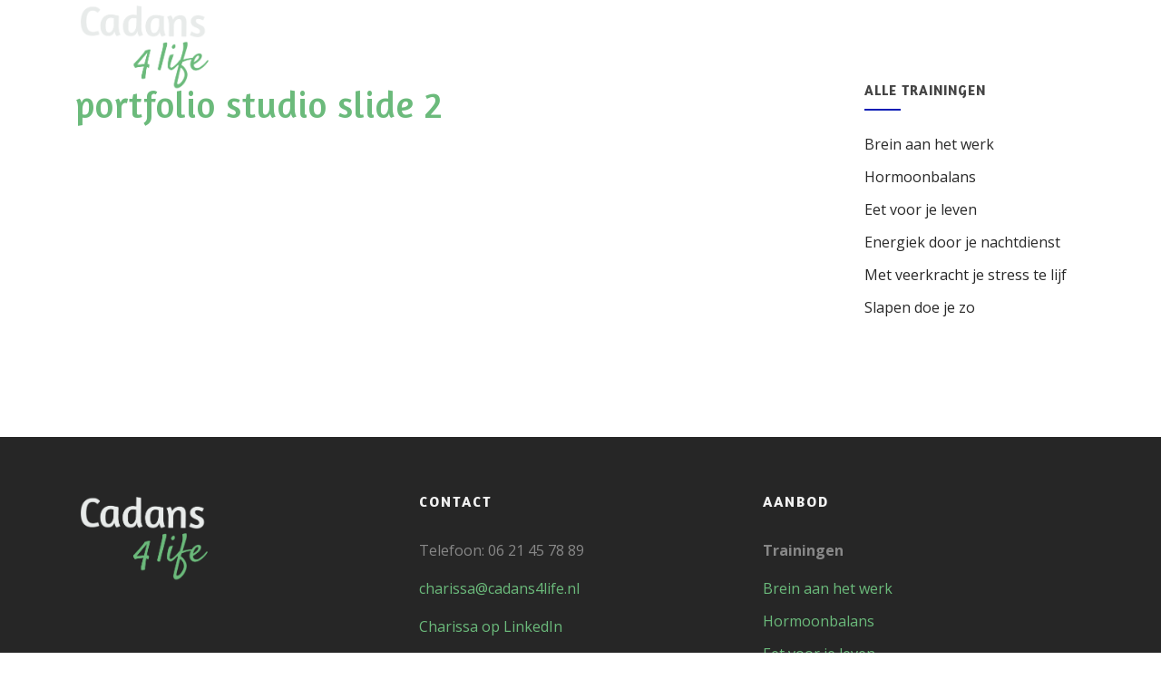

--- FILE ---
content_type: text/html; charset=utf-8
request_url: https://www.google.com/recaptcha/api2/anchor?ar=1&k=6LcMUbkUAAAAAANh5Fy9_AWEcZX9H5eR2KE5PwFv&co=aHR0cHM6Ly93d3cuY2FkYW5zNGxpZmUubmw6NDQz&hl=en&v=PoyoqOPhxBO7pBk68S4YbpHZ&size=invisible&anchor-ms=20000&execute-ms=30000&cb=wrmb3f4itk4h
body_size: 48632
content:
<!DOCTYPE HTML><html dir="ltr" lang="en"><head><meta http-equiv="Content-Type" content="text/html; charset=UTF-8">
<meta http-equiv="X-UA-Compatible" content="IE=edge">
<title>reCAPTCHA</title>
<style type="text/css">
/* cyrillic-ext */
@font-face {
  font-family: 'Roboto';
  font-style: normal;
  font-weight: 400;
  font-stretch: 100%;
  src: url(//fonts.gstatic.com/s/roboto/v48/KFO7CnqEu92Fr1ME7kSn66aGLdTylUAMa3GUBHMdazTgWw.woff2) format('woff2');
  unicode-range: U+0460-052F, U+1C80-1C8A, U+20B4, U+2DE0-2DFF, U+A640-A69F, U+FE2E-FE2F;
}
/* cyrillic */
@font-face {
  font-family: 'Roboto';
  font-style: normal;
  font-weight: 400;
  font-stretch: 100%;
  src: url(//fonts.gstatic.com/s/roboto/v48/KFO7CnqEu92Fr1ME7kSn66aGLdTylUAMa3iUBHMdazTgWw.woff2) format('woff2');
  unicode-range: U+0301, U+0400-045F, U+0490-0491, U+04B0-04B1, U+2116;
}
/* greek-ext */
@font-face {
  font-family: 'Roboto';
  font-style: normal;
  font-weight: 400;
  font-stretch: 100%;
  src: url(//fonts.gstatic.com/s/roboto/v48/KFO7CnqEu92Fr1ME7kSn66aGLdTylUAMa3CUBHMdazTgWw.woff2) format('woff2');
  unicode-range: U+1F00-1FFF;
}
/* greek */
@font-face {
  font-family: 'Roboto';
  font-style: normal;
  font-weight: 400;
  font-stretch: 100%;
  src: url(//fonts.gstatic.com/s/roboto/v48/KFO7CnqEu92Fr1ME7kSn66aGLdTylUAMa3-UBHMdazTgWw.woff2) format('woff2');
  unicode-range: U+0370-0377, U+037A-037F, U+0384-038A, U+038C, U+038E-03A1, U+03A3-03FF;
}
/* math */
@font-face {
  font-family: 'Roboto';
  font-style: normal;
  font-weight: 400;
  font-stretch: 100%;
  src: url(//fonts.gstatic.com/s/roboto/v48/KFO7CnqEu92Fr1ME7kSn66aGLdTylUAMawCUBHMdazTgWw.woff2) format('woff2');
  unicode-range: U+0302-0303, U+0305, U+0307-0308, U+0310, U+0312, U+0315, U+031A, U+0326-0327, U+032C, U+032F-0330, U+0332-0333, U+0338, U+033A, U+0346, U+034D, U+0391-03A1, U+03A3-03A9, U+03B1-03C9, U+03D1, U+03D5-03D6, U+03F0-03F1, U+03F4-03F5, U+2016-2017, U+2034-2038, U+203C, U+2040, U+2043, U+2047, U+2050, U+2057, U+205F, U+2070-2071, U+2074-208E, U+2090-209C, U+20D0-20DC, U+20E1, U+20E5-20EF, U+2100-2112, U+2114-2115, U+2117-2121, U+2123-214F, U+2190, U+2192, U+2194-21AE, U+21B0-21E5, U+21F1-21F2, U+21F4-2211, U+2213-2214, U+2216-22FF, U+2308-230B, U+2310, U+2319, U+231C-2321, U+2336-237A, U+237C, U+2395, U+239B-23B7, U+23D0, U+23DC-23E1, U+2474-2475, U+25AF, U+25B3, U+25B7, U+25BD, U+25C1, U+25CA, U+25CC, U+25FB, U+266D-266F, U+27C0-27FF, U+2900-2AFF, U+2B0E-2B11, U+2B30-2B4C, U+2BFE, U+3030, U+FF5B, U+FF5D, U+1D400-1D7FF, U+1EE00-1EEFF;
}
/* symbols */
@font-face {
  font-family: 'Roboto';
  font-style: normal;
  font-weight: 400;
  font-stretch: 100%;
  src: url(//fonts.gstatic.com/s/roboto/v48/KFO7CnqEu92Fr1ME7kSn66aGLdTylUAMaxKUBHMdazTgWw.woff2) format('woff2');
  unicode-range: U+0001-000C, U+000E-001F, U+007F-009F, U+20DD-20E0, U+20E2-20E4, U+2150-218F, U+2190, U+2192, U+2194-2199, U+21AF, U+21E6-21F0, U+21F3, U+2218-2219, U+2299, U+22C4-22C6, U+2300-243F, U+2440-244A, U+2460-24FF, U+25A0-27BF, U+2800-28FF, U+2921-2922, U+2981, U+29BF, U+29EB, U+2B00-2BFF, U+4DC0-4DFF, U+FFF9-FFFB, U+10140-1018E, U+10190-1019C, U+101A0, U+101D0-101FD, U+102E0-102FB, U+10E60-10E7E, U+1D2C0-1D2D3, U+1D2E0-1D37F, U+1F000-1F0FF, U+1F100-1F1AD, U+1F1E6-1F1FF, U+1F30D-1F30F, U+1F315, U+1F31C, U+1F31E, U+1F320-1F32C, U+1F336, U+1F378, U+1F37D, U+1F382, U+1F393-1F39F, U+1F3A7-1F3A8, U+1F3AC-1F3AF, U+1F3C2, U+1F3C4-1F3C6, U+1F3CA-1F3CE, U+1F3D4-1F3E0, U+1F3ED, U+1F3F1-1F3F3, U+1F3F5-1F3F7, U+1F408, U+1F415, U+1F41F, U+1F426, U+1F43F, U+1F441-1F442, U+1F444, U+1F446-1F449, U+1F44C-1F44E, U+1F453, U+1F46A, U+1F47D, U+1F4A3, U+1F4B0, U+1F4B3, U+1F4B9, U+1F4BB, U+1F4BF, U+1F4C8-1F4CB, U+1F4D6, U+1F4DA, U+1F4DF, U+1F4E3-1F4E6, U+1F4EA-1F4ED, U+1F4F7, U+1F4F9-1F4FB, U+1F4FD-1F4FE, U+1F503, U+1F507-1F50B, U+1F50D, U+1F512-1F513, U+1F53E-1F54A, U+1F54F-1F5FA, U+1F610, U+1F650-1F67F, U+1F687, U+1F68D, U+1F691, U+1F694, U+1F698, U+1F6AD, U+1F6B2, U+1F6B9-1F6BA, U+1F6BC, U+1F6C6-1F6CF, U+1F6D3-1F6D7, U+1F6E0-1F6EA, U+1F6F0-1F6F3, U+1F6F7-1F6FC, U+1F700-1F7FF, U+1F800-1F80B, U+1F810-1F847, U+1F850-1F859, U+1F860-1F887, U+1F890-1F8AD, U+1F8B0-1F8BB, U+1F8C0-1F8C1, U+1F900-1F90B, U+1F93B, U+1F946, U+1F984, U+1F996, U+1F9E9, U+1FA00-1FA6F, U+1FA70-1FA7C, U+1FA80-1FA89, U+1FA8F-1FAC6, U+1FACE-1FADC, U+1FADF-1FAE9, U+1FAF0-1FAF8, U+1FB00-1FBFF;
}
/* vietnamese */
@font-face {
  font-family: 'Roboto';
  font-style: normal;
  font-weight: 400;
  font-stretch: 100%;
  src: url(//fonts.gstatic.com/s/roboto/v48/KFO7CnqEu92Fr1ME7kSn66aGLdTylUAMa3OUBHMdazTgWw.woff2) format('woff2');
  unicode-range: U+0102-0103, U+0110-0111, U+0128-0129, U+0168-0169, U+01A0-01A1, U+01AF-01B0, U+0300-0301, U+0303-0304, U+0308-0309, U+0323, U+0329, U+1EA0-1EF9, U+20AB;
}
/* latin-ext */
@font-face {
  font-family: 'Roboto';
  font-style: normal;
  font-weight: 400;
  font-stretch: 100%;
  src: url(//fonts.gstatic.com/s/roboto/v48/KFO7CnqEu92Fr1ME7kSn66aGLdTylUAMa3KUBHMdazTgWw.woff2) format('woff2');
  unicode-range: U+0100-02BA, U+02BD-02C5, U+02C7-02CC, U+02CE-02D7, U+02DD-02FF, U+0304, U+0308, U+0329, U+1D00-1DBF, U+1E00-1E9F, U+1EF2-1EFF, U+2020, U+20A0-20AB, U+20AD-20C0, U+2113, U+2C60-2C7F, U+A720-A7FF;
}
/* latin */
@font-face {
  font-family: 'Roboto';
  font-style: normal;
  font-weight: 400;
  font-stretch: 100%;
  src: url(//fonts.gstatic.com/s/roboto/v48/KFO7CnqEu92Fr1ME7kSn66aGLdTylUAMa3yUBHMdazQ.woff2) format('woff2');
  unicode-range: U+0000-00FF, U+0131, U+0152-0153, U+02BB-02BC, U+02C6, U+02DA, U+02DC, U+0304, U+0308, U+0329, U+2000-206F, U+20AC, U+2122, U+2191, U+2193, U+2212, U+2215, U+FEFF, U+FFFD;
}
/* cyrillic-ext */
@font-face {
  font-family: 'Roboto';
  font-style: normal;
  font-weight: 500;
  font-stretch: 100%;
  src: url(//fonts.gstatic.com/s/roboto/v48/KFO7CnqEu92Fr1ME7kSn66aGLdTylUAMa3GUBHMdazTgWw.woff2) format('woff2');
  unicode-range: U+0460-052F, U+1C80-1C8A, U+20B4, U+2DE0-2DFF, U+A640-A69F, U+FE2E-FE2F;
}
/* cyrillic */
@font-face {
  font-family: 'Roboto';
  font-style: normal;
  font-weight: 500;
  font-stretch: 100%;
  src: url(//fonts.gstatic.com/s/roboto/v48/KFO7CnqEu92Fr1ME7kSn66aGLdTylUAMa3iUBHMdazTgWw.woff2) format('woff2');
  unicode-range: U+0301, U+0400-045F, U+0490-0491, U+04B0-04B1, U+2116;
}
/* greek-ext */
@font-face {
  font-family: 'Roboto';
  font-style: normal;
  font-weight: 500;
  font-stretch: 100%;
  src: url(//fonts.gstatic.com/s/roboto/v48/KFO7CnqEu92Fr1ME7kSn66aGLdTylUAMa3CUBHMdazTgWw.woff2) format('woff2');
  unicode-range: U+1F00-1FFF;
}
/* greek */
@font-face {
  font-family: 'Roboto';
  font-style: normal;
  font-weight: 500;
  font-stretch: 100%;
  src: url(//fonts.gstatic.com/s/roboto/v48/KFO7CnqEu92Fr1ME7kSn66aGLdTylUAMa3-UBHMdazTgWw.woff2) format('woff2');
  unicode-range: U+0370-0377, U+037A-037F, U+0384-038A, U+038C, U+038E-03A1, U+03A3-03FF;
}
/* math */
@font-face {
  font-family: 'Roboto';
  font-style: normal;
  font-weight: 500;
  font-stretch: 100%;
  src: url(//fonts.gstatic.com/s/roboto/v48/KFO7CnqEu92Fr1ME7kSn66aGLdTylUAMawCUBHMdazTgWw.woff2) format('woff2');
  unicode-range: U+0302-0303, U+0305, U+0307-0308, U+0310, U+0312, U+0315, U+031A, U+0326-0327, U+032C, U+032F-0330, U+0332-0333, U+0338, U+033A, U+0346, U+034D, U+0391-03A1, U+03A3-03A9, U+03B1-03C9, U+03D1, U+03D5-03D6, U+03F0-03F1, U+03F4-03F5, U+2016-2017, U+2034-2038, U+203C, U+2040, U+2043, U+2047, U+2050, U+2057, U+205F, U+2070-2071, U+2074-208E, U+2090-209C, U+20D0-20DC, U+20E1, U+20E5-20EF, U+2100-2112, U+2114-2115, U+2117-2121, U+2123-214F, U+2190, U+2192, U+2194-21AE, U+21B0-21E5, U+21F1-21F2, U+21F4-2211, U+2213-2214, U+2216-22FF, U+2308-230B, U+2310, U+2319, U+231C-2321, U+2336-237A, U+237C, U+2395, U+239B-23B7, U+23D0, U+23DC-23E1, U+2474-2475, U+25AF, U+25B3, U+25B7, U+25BD, U+25C1, U+25CA, U+25CC, U+25FB, U+266D-266F, U+27C0-27FF, U+2900-2AFF, U+2B0E-2B11, U+2B30-2B4C, U+2BFE, U+3030, U+FF5B, U+FF5D, U+1D400-1D7FF, U+1EE00-1EEFF;
}
/* symbols */
@font-face {
  font-family: 'Roboto';
  font-style: normal;
  font-weight: 500;
  font-stretch: 100%;
  src: url(//fonts.gstatic.com/s/roboto/v48/KFO7CnqEu92Fr1ME7kSn66aGLdTylUAMaxKUBHMdazTgWw.woff2) format('woff2');
  unicode-range: U+0001-000C, U+000E-001F, U+007F-009F, U+20DD-20E0, U+20E2-20E4, U+2150-218F, U+2190, U+2192, U+2194-2199, U+21AF, U+21E6-21F0, U+21F3, U+2218-2219, U+2299, U+22C4-22C6, U+2300-243F, U+2440-244A, U+2460-24FF, U+25A0-27BF, U+2800-28FF, U+2921-2922, U+2981, U+29BF, U+29EB, U+2B00-2BFF, U+4DC0-4DFF, U+FFF9-FFFB, U+10140-1018E, U+10190-1019C, U+101A0, U+101D0-101FD, U+102E0-102FB, U+10E60-10E7E, U+1D2C0-1D2D3, U+1D2E0-1D37F, U+1F000-1F0FF, U+1F100-1F1AD, U+1F1E6-1F1FF, U+1F30D-1F30F, U+1F315, U+1F31C, U+1F31E, U+1F320-1F32C, U+1F336, U+1F378, U+1F37D, U+1F382, U+1F393-1F39F, U+1F3A7-1F3A8, U+1F3AC-1F3AF, U+1F3C2, U+1F3C4-1F3C6, U+1F3CA-1F3CE, U+1F3D4-1F3E0, U+1F3ED, U+1F3F1-1F3F3, U+1F3F5-1F3F7, U+1F408, U+1F415, U+1F41F, U+1F426, U+1F43F, U+1F441-1F442, U+1F444, U+1F446-1F449, U+1F44C-1F44E, U+1F453, U+1F46A, U+1F47D, U+1F4A3, U+1F4B0, U+1F4B3, U+1F4B9, U+1F4BB, U+1F4BF, U+1F4C8-1F4CB, U+1F4D6, U+1F4DA, U+1F4DF, U+1F4E3-1F4E6, U+1F4EA-1F4ED, U+1F4F7, U+1F4F9-1F4FB, U+1F4FD-1F4FE, U+1F503, U+1F507-1F50B, U+1F50D, U+1F512-1F513, U+1F53E-1F54A, U+1F54F-1F5FA, U+1F610, U+1F650-1F67F, U+1F687, U+1F68D, U+1F691, U+1F694, U+1F698, U+1F6AD, U+1F6B2, U+1F6B9-1F6BA, U+1F6BC, U+1F6C6-1F6CF, U+1F6D3-1F6D7, U+1F6E0-1F6EA, U+1F6F0-1F6F3, U+1F6F7-1F6FC, U+1F700-1F7FF, U+1F800-1F80B, U+1F810-1F847, U+1F850-1F859, U+1F860-1F887, U+1F890-1F8AD, U+1F8B0-1F8BB, U+1F8C0-1F8C1, U+1F900-1F90B, U+1F93B, U+1F946, U+1F984, U+1F996, U+1F9E9, U+1FA00-1FA6F, U+1FA70-1FA7C, U+1FA80-1FA89, U+1FA8F-1FAC6, U+1FACE-1FADC, U+1FADF-1FAE9, U+1FAF0-1FAF8, U+1FB00-1FBFF;
}
/* vietnamese */
@font-face {
  font-family: 'Roboto';
  font-style: normal;
  font-weight: 500;
  font-stretch: 100%;
  src: url(//fonts.gstatic.com/s/roboto/v48/KFO7CnqEu92Fr1ME7kSn66aGLdTylUAMa3OUBHMdazTgWw.woff2) format('woff2');
  unicode-range: U+0102-0103, U+0110-0111, U+0128-0129, U+0168-0169, U+01A0-01A1, U+01AF-01B0, U+0300-0301, U+0303-0304, U+0308-0309, U+0323, U+0329, U+1EA0-1EF9, U+20AB;
}
/* latin-ext */
@font-face {
  font-family: 'Roboto';
  font-style: normal;
  font-weight: 500;
  font-stretch: 100%;
  src: url(//fonts.gstatic.com/s/roboto/v48/KFO7CnqEu92Fr1ME7kSn66aGLdTylUAMa3KUBHMdazTgWw.woff2) format('woff2');
  unicode-range: U+0100-02BA, U+02BD-02C5, U+02C7-02CC, U+02CE-02D7, U+02DD-02FF, U+0304, U+0308, U+0329, U+1D00-1DBF, U+1E00-1E9F, U+1EF2-1EFF, U+2020, U+20A0-20AB, U+20AD-20C0, U+2113, U+2C60-2C7F, U+A720-A7FF;
}
/* latin */
@font-face {
  font-family: 'Roboto';
  font-style: normal;
  font-weight: 500;
  font-stretch: 100%;
  src: url(//fonts.gstatic.com/s/roboto/v48/KFO7CnqEu92Fr1ME7kSn66aGLdTylUAMa3yUBHMdazQ.woff2) format('woff2');
  unicode-range: U+0000-00FF, U+0131, U+0152-0153, U+02BB-02BC, U+02C6, U+02DA, U+02DC, U+0304, U+0308, U+0329, U+2000-206F, U+20AC, U+2122, U+2191, U+2193, U+2212, U+2215, U+FEFF, U+FFFD;
}
/* cyrillic-ext */
@font-face {
  font-family: 'Roboto';
  font-style: normal;
  font-weight: 900;
  font-stretch: 100%;
  src: url(//fonts.gstatic.com/s/roboto/v48/KFO7CnqEu92Fr1ME7kSn66aGLdTylUAMa3GUBHMdazTgWw.woff2) format('woff2');
  unicode-range: U+0460-052F, U+1C80-1C8A, U+20B4, U+2DE0-2DFF, U+A640-A69F, U+FE2E-FE2F;
}
/* cyrillic */
@font-face {
  font-family: 'Roboto';
  font-style: normal;
  font-weight: 900;
  font-stretch: 100%;
  src: url(//fonts.gstatic.com/s/roboto/v48/KFO7CnqEu92Fr1ME7kSn66aGLdTylUAMa3iUBHMdazTgWw.woff2) format('woff2');
  unicode-range: U+0301, U+0400-045F, U+0490-0491, U+04B0-04B1, U+2116;
}
/* greek-ext */
@font-face {
  font-family: 'Roboto';
  font-style: normal;
  font-weight: 900;
  font-stretch: 100%;
  src: url(//fonts.gstatic.com/s/roboto/v48/KFO7CnqEu92Fr1ME7kSn66aGLdTylUAMa3CUBHMdazTgWw.woff2) format('woff2');
  unicode-range: U+1F00-1FFF;
}
/* greek */
@font-face {
  font-family: 'Roboto';
  font-style: normal;
  font-weight: 900;
  font-stretch: 100%;
  src: url(//fonts.gstatic.com/s/roboto/v48/KFO7CnqEu92Fr1ME7kSn66aGLdTylUAMa3-UBHMdazTgWw.woff2) format('woff2');
  unicode-range: U+0370-0377, U+037A-037F, U+0384-038A, U+038C, U+038E-03A1, U+03A3-03FF;
}
/* math */
@font-face {
  font-family: 'Roboto';
  font-style: normal;
  font-weight: 900;
  font-stretch: 100%;
  src: url(//fonts.gstatic.com/s/roboto/v48/KFO7CnqEu92Fr1ME7kSn66aGLdTylUAMawCUBHMdazTgWw.woff2) format('woff2');
  unicode-range: U+0302-0303, U+0305, U+0307-0308, U+0310, U+0312, U+0315, U+031A, U+0326-0327, U+032C, U+032F-0330, U+0332-0333, U+0338, U+033A, U+0346, U+034D, U+0391-03A1, U+03A3-03A9, U+03B1-03C9, U+03D1, U+03D5-03D6, U+03F0-03F1, U+03F4-03F5, U+2016-2017, U+2034-2038, U+203C, U+2040, U+2043, U+2047, U+2050, U+2057, U+205F, U+2070-2071, U+2074-208E, U+2090-209C, U+20D0-20DC, U+20E1, U+20E5-20EF, U+2100-2112, U+2114-2115, U+2117-2121, U+2123-214F, U+2190, U+2192, U+2194-21AE, U+21B0-21E5, U+21F1-21F2, U+21F4-2211, U+2213-2214, U+2216-22FF, U+2308-230B, U+2310, U+2319, U+231C-2321, U+2336-237A, U+237C, U+2395, U+239B-23B7, U+23D0, U+23DC-23E1, U+2474-2475, U+25AF, U+25B3, U+25B7, U+25BD, U+25C1, U+25CA, U+25CC, U+25FB, U+266D-266F, U+27C0-27FF, U+2900-2AFF, U+2B0E-2B11, U+2B30-2B4C, U+2BFE, U+3030, U+FF5B, U+FF5D, U+1D400-1D7FF, U+1EE00-1EEFF;
}
/* symbols */
@font-face {
  font-family: 'Roboto';
  font-style: normal;
  font-weight: 900;
  font-stretch: 100%;
  src: url(//fonts.gstatic.com/s/roboto/v48/KFO7CnqEu92Fr1ME7kSn66aGLdTylUAMaxKUBHMdazTgWw.woff2) format('woff2');
  unicode-range: U+0001-000C, U+000E-001F, U+007F-009F, U+20DD-20E0, U+20E2-20E4, U+2150-218F, U+2190, U+2192, U+2194-2199, U+21AF, U+21E6-21F0, U+21F3, U+2218-2219, U+2299, U+22C4-22C6, U+2300-243F, U+2440-244A, U+2460-24FF, U+25A0-27BF, U+2800-28FF, U+2921-2922, U+2981, U+29BF, U+29EB, U+2B00-2BFF, U+4DC0-4DFF, U+FFF9-FFFB, U+10140-1018E, U+10190-1019C, U+101A0, U+101D0-101FD, U+102E0-102FB, U+10E60-10E7E, U+1D2C0-1D2D3, U+1D2E0-1D37F, U+1F000-1F0FF, U+1F100-1F1AD, U+1F1E6-1F1FF, U+1F30D-1F30F, U+1F315, U+1F31C, U+1F31E, U+1F320-1F32C, U+1F336, U+1F378, U+1F37D, U+1F382, U+1F393-1F39F, U+1F3A7-1F3A8, U+1F3AC-1F3AF, U+1F3C2, U+1F3C4-1F3C6, U+1F3CA-1F3CE, U+1F3D4-1F3E0, U+1F3ED, U+1F3F1-1F3F3, U+1F3F5-1F3F7, U+1F408, U+1F415, U+1F41F, U+1F426, U+1F43F, U+1F441-1F442, U+1F444, U+1F446-1F449, U+1F44C-1F44E, U+1F453, U+1F46A, U+1F47D, U+1F4A3, U+1F4B0, U+1F4B3, U+1F4B9, U+1F4BB, U+1F4BF, U+1F4C8-1F4CB, U+1F4D6, U+1F4DA, U+1F4DF, U+1F4E3-1F4E6, U+1F4EA-1F4ED, U+1F4F7, U+1F4F9-1F4FB, U+1F4FD-1F4FE, U+1F503, U+1F507-1F50B, U+1F50D, U+1F512-1F513, U+1F53E-1F54A, U+1F54F-1F5FA, U+1F610, U+1F650-1F67F, U+1F687, U+1F68D, U+1F691, U+1F694, U+1F698, U+1F6AD, U+1F6B2, U+1F6B9-1F6BA, U+1F6BC, U+1F6C6-1F6CF, U+1F6D3-1F6D7, U+1F6E0-1F6EA, U+1F6F0-1F6F3, U+1F6F7-1F6FC, U+1F700-1F7FF, U+1F800-1F80B, U+1F810-1F847, U+1F850-1F859, U+1F860-1F887, U+1F890-1F8AD, U+1F8B0-1F8BB, U+1F8C0-1F8C1, U+1F900-1F90B, U+1F93B, U+1F946, U+1F984, U+1F996, U+1F9E9, U+1FA00-1FA6F, U+1FA70-1FA7C, U+1FA80-1FA89, U+1FA8F-1FAC6, U+1FACE-1FADC, U+1FADF-1FAE9, U+1FAF0-1FAF8, U+1FB00-1FBFF;
}
/* vietnamese */
@font-face {
  font-family: 'Roboto';
  font-style: normal;
  font-weight: 900;
  font-stretch: 100%;
  src: url(//fonts.gstatic.com/s/roboto/v48/KFO7CnqEu92Fr1ME7kSn66aGLdTylUAMa3OUBHMdazTgWw.woff2) format('woff2');
  unicode-range: U+0102-0103, U+0110-0111, U+0128-0129, U+0168-0169, U+01A0-01A1, U+01AF-01B0, U+0300-0301, U+0303-0304, U+0308-0309, U+0323, U+0329, U+1EA0-1EF9, U+20AB;
}
/* latin-ext */
@font-face {
  font-family: 'Roboto';
  font-style: normal;
  font-weight: 900;
  font-stretch: 100%;
  src: url(//fonts.gstatic.com/s/roboto/v48/KFO7CnqEu92Fr1ME7kSn66aGLdTylUAMa3KUBHMdazTgWw.woff2) format('woff2');
  unicode-range: U+0100-02BA, U+02BD-02C5, U+02C7-02CC, U+02CE-02D7, U+02DD-02FF, U+0304, U+0308, U+0329, U+1D00-1DBF, U+1E00-1E9F, U+1EF2-1EFF, U+2020, U+20A0-20AB, U+20AD-20C0, U+2113, U+2C60-2C7F, U+A720-A7FF;
}
/* latin */
@font-face {
  font-family: 'Roboto';
  font-style: normal;
  font-weight: 900;
  font-stretch: 100%;
  src: url(//fonts.gstatic.com/s/roboto/v48/KFO7CnqEu92Fr1ME7kSn66aGLdTylUAMa3yUBHMdazQ.woff2) format('woff2');
  unicode-range: U+0000-00FF, U+0131, U+0152-0153, U+02BB-02BC, U+02C6, U+02DA, U+02DC, U+0304, U+0308, U+0329, U+2000-206F, U+20AC, U+2122, U+2191, U+2193, U+2212, U+2215, U+FEFF, U+FFFD;
}

</style>
<link rel="stylesheet" type="text/css" href="https://www.gstatic.com/recaptcha/releases/PoyoqOPhxBO7pBk68S4YbpHZ/styles__ltr.css">
<script nonce="e2eyagbPVRvxmS_Bo8fEOw" type="text/javascript">window['__recaptcha_api'] = 'https://www.google.com/recaptcha/api2/';</script>
<script type="text/javascript" src="https://www.gstatic.com/recaptcha/releases/PoyoqOPhxBO7pBk68S4YbpHZ/recaptcha__en.js" nonce="e2eyagbPVRvxmS_Bo8fEOw">
      
    </script></head>
<body><div id="rc-anchor-alert" class="rc-anchor-alert"></div>
<input type="hidden" id="recaptcha-token" value="[base64]">
<script type="text/javascript" nonce="e2eyagbPVRvxmS_Bo8fEOw">
      recaptcha.anchor.Main.init("[\x22ainput\x22,[\x22bgdata\x22,\x22\x22,\[base64]/[base64]/[base64]/[base64]/[base64]/[base64]/[base64]/[base64]/[base64]/[base64]\\u003d\x22,\[base64]\x22,\x22QC1QJcKZw5nCojJew6DDuMKFw4DCuGogb8OCfx0VYh0Jw4cvc1ZgWsKyw49tPWhucHPDhcKtw4DCrcK4w6taVwguwoLCuDrClhbDl8OLwqwZPMOlEUx3w51QMsKdwpguEsOKw40uwo/Ds0zCksOlE8OCX8KSNsKSccKRfcOiwrwJDxLDg37DhBgCwpdBwpI3B1QkHMK6FcORGcO9dsO8ZsOowpPCgV/Cm8KKwq0cbcO2KsKbwqAzNMKbT8OMwq3DuRIWwoEQQDnDg8KAXsO9DMOtwp5Zw6HCp8OLPwZOXcKiM8OLXcKeMgBfCsKFw6bCvivDlMOswpJXD8KxAGQqZMODwoLCgsOmfMOGw4URNMOdw5IMdk/[base64]/DugDCoHpEwo7CoB45HzTDgnB2wq3DgF7Cj8KowqYyTsKawqp+OyvDrQbDvU9nF8Ksw5sWTcOpCC8WLD5IHAjCglduJMO4IsOnwrEDIEMUwr0DwozCpXdQMsOQf8KPRi/DoyVkYsORw5jCoMO+PMOew4Rhw67DljMKNW80DcOaH3bCp8Oqw6Q/J8Owwp0YFHYAw6TDocOkwpzDi8KYHsKWw7o3X8KKwpjDnBjChMKqDcKQw7Mtw7nDhh8fcRbCrcKbCEZiH8OQDBtmAB7Dhi3DtcORw7nDkRQcMD0pOS/CkMOdTsKSTio7wpk0NMOJw5JuFMOqOcO+woZMK3llwojDvcOCWj/[base64]/[base64]/KsOsw6QTw4NDKFPCuMOkwrR9Mw7CuB1HwqLDocKqJcOuwqZNF8KHwrPDtsOEw6zDnxzCscKuw6pVQjXDhMK5RMKUNcKSMz1vO0RkPx/CjMKkw4HCujrDu8KrwpZDYMK9wrdAP8Ose8OuC8OXe3/DojLDg8KcN1TDrsKxAHgSfMKZAkZvcMOwMg/[base64]/CuG/CkGzDvsOaBjPDjz0Cw4LDhQzCkcO8K1Rnw7XCksOrw5IXw5lQDnFpfClaBsKqw4tYw58tw7LDkgFTw58lw6tpw5c4wqXCscKSPsOrMHRoKMKOwpgII8Ocw7HDtMKqw6NwEsKRw59CJkBwfcOgd3/CicKzwqg2w5law4fDq8O2DsKaZmrDp8O5wr4bNcOne3pVAsKxeQwAHEpBeMKCWVPCm03CogZ2Vl3CkXUswpxDwpcLw7bDqsK3wonCh8KEYMKAMF/[base64]/Z8Kcw5HChMKuw5vCqm3DtSA9OcOkEW/CpnDDt0YjPsK1BR0nw41qOjtxJcOzwrbCl8KRV8KPw7/DuHExwqwPwoLChjvDosOswrxAwrHCuRzDtRDDvldSUcOEGWjCuyLDuzPCucOcw7YPw4nCu8OwGAjDgh9Ew4VsW8K/[base64]/CocKFKhUmXMO0NSXChF3CnVZvaRVzw7bDrcKNw4jCmWHDmMOnwpYlDcKbwr7CnF7Cp8OMTcKpw60wIMKxwonDvGjDgBTCt8KIwpDCgkLDpMKzQsOjw7HCgmw4K8K3wptmdMOJXyhyUMK3w7QLwplKw7/DtXAFwoXDr0dFbmE+L8KhJQ0eFwXDnF1Jcx95EhI6QxDDsDTDni/[base64]/Dm8K5w6DCtWDCtMK7woVrwpZewqEkwopPccKBRknCk8O9SWR7CcKDw4x2YmU+w6Uywo7Cv3MHX8KKwqxhw7sqLMOpccK/wpTDkMKQZmDCnwzClFjCgsOLI8K3wrwOESXDswnCocOVw4bDssKOw6XCg13CoMORw57CkcO8wpDCk8OMGcKLYmwLKhnDtMOTwpjDgDpUBwpYE8OqGzYDwp7DmDrDlsO8wofDusOnw73DuSvDhx0twqXCgQDDrBsiw7XCisKheMKKw6/DkMOrw49Nwph8w5fCpXoPw4t7w69uJsKJwrjDrMOKDsKcwqjCrDzCucKYwrXCiMKHdHTCtsO6w4QbwoRBw7A4w7s4w7/DtwrCgsKKw5nDo8KDw6vDt8O4w4FkwozDoSXCilAbwpzDizPCnsOqAANndg3DpxnChngUQ1UHw4HDnMKjwqjDqcKhAMOHDBwIw4tgw5YVw5bCrsK1woZ/SsO1KUlmBsO9w4dsw4MfSFh+w60QC8OTw5oCw6PCo8Kkw4Bowp7DisK+OcOVIMKsGMKDw7nDrcO+woYRUTM4c085EsK7w4DDp8K2wpnCqMOtw5MawrcQFDYDbi3CpCd+wpg/[base64]/CmcK9RMOUfB8hwoxNOcKxQQHCoQI7R8O8L8KdW8KQPcOtw4LDs8ONw5jCj8KkAsOwW8Oiw7XChWIfwo3Dmy/DicK1TnPChAQ7GsKjacKCw5bDviApSMKzN8O5wqlPDsOQWRkxcyLCkRojw4HDpMKHw5RDw5kEGEZyWxrCslLCvMKZw4U/[base64]/CvMOlwonCi8KnwqMbw7NKGkpgESs3RwRMw6Zgw4zCmMK6wqrDvQnDssKYw6jDgmdNw7Bpw5Vew4PDlCjDo8KBw77CmsOEw7/CoyUREMK/EsK1wo9UPcKTwrvDk8OHKMOfF8Kuw7vDmyQvw6lVwqLDvMOFJcKyM03Cg8KGwpdtw7XCh8O2woDDvmkCw6DDlcO7w7wywqnCnQ55wo5zCsOhwo/DpcKgEwHDkMOFwotAZcO/[base64]/w6Uow5E6TEoJw7XDihDDuQ7DpsOaBMO9NWfDnGg/ccKow5nDu8OHwofCrTNOBA7DtG3CksODw4rDjiPDsibCjsKDZTPDrmvDm2LDvBbDtW3Dg8KtwpseTcKfcXTCsGhEETzCgsKJw5AEwrUrYcOdwqdDwrfCnsO0w4wfwrbDqcKkw4DCrWLCmTt8wqbDhA/ClwAAaWxwbFYtwopEbcObwrozw4x2wprDsy/DhWxsIHdgw7fCrsO3PBkEwoTDvMKxw6DDvcOfCR7CnsKxZEvCqBvDtnjDjsK9w73CniYpwrgXbE5PRsKIfHDCklh7elDDn8OPwpXClMKhVQDDvsOhw5kTOcKTw5LDgcOEw4bDssK/UcO8wpdSw7YZwqHCrMKEwpXDisK7w7DDn8Kiwq/Cv3w9FgDCosKLQMOyLBRvw5N0w6LDh8Kxw7DClCnCssKiwqvDoSl0OEM3IA7CsWHDgMKFw51DwoQGPsKuwovCmMKBw4oiw6J6wpoawrdfwr1mFMObBcKkF8KNXMKcw4UVEcOJS8O1wpXDpSzCtMO9O2/CiMOEw4I6w5h4exRwVyHCm0dNwqPDusOUd05ywpDCkgjCrQAPXsOWRVllP2YSNsO3JkFoY8OCccOMAUrDksOQZ3nDmcKbwogXVUbCp8K+wpzDkUjDtUHDpmx3w7nCnMO3JMOqdMO/Zl/Dh8KMQsOJwr7DgR/[base64]/Ctx0DJl/DoAZtT8KZB8OgGgUyw5p3wonDr8KbY8OVw4nDj8OoZsO0fcOcbsK/wrvDuDDDulwtRhAEwr/[base64]/X8OnSjrCh3vClW3CmwLCvSzCiBZjWcOVSMONw4UpOCYVPsKlwpLCnGstd8KwwrhxD8KYasODwq5ww6ArwqYIwprDmUrChsKgRMKAPcKrEz3DnsO2wrFfPjHDlXR5wpB6w6rDsioHw5U6QBVfbVjDlHAVH8KLD8K+w7dRF8Okw7rCrsOrwoUwYzXCp8KWw5/[base64]/CsTl+wrZqSsKhbsK1w5bCsiAJVBjCtn/CpGs0wro7w6PDunhjUEpPa8K5w6Ufw4V8wpdLw4nDvSbCizPCqsKsw7rDuAwpR8K5wrHDq0orSsOYwp3DpsKTw6TCsVXCu2IHTcOHCsO0MMK1w7zCjMKJA1hewoLCoMOZSV0rBsK/JxrCo34OwptdRwxzdsOyYFDDjFrDjsOFBsOBfTXCiVJzesKyYMOQwo/[base64]/csOow7fDsyDCmgVoX3fCuSfDosK9GsKOYQE9w40nZR/Csk9jwp8Gw6fDqsKGOkLCqVfDqsKFTsOMVMODw4oMdMOTDMKEcXXDhCcFL8OLwpfDjQYYw4fDk8OTccOyfsObGW1zw7Z3w71fw6IpDicNUHTCnQfDj8OxLiUzw6rCncOWw7LChA5cw6IdwqnDiE/Dlx4kw5rCgMKYVcO3IcK4w5p1AcOtwpMJwp/CrsKDRCEyYsOaIMKmw43DpXAWw40xwpLCn1LDnk1FbsKvw4YTwqoAJ1rDlsOOU2zDul9ORMKJCzrDhlvCr3fDswxTfsKgNMKxw5HDvMK5wp7DkMKUbsOYw6nCgmvCjHzDiSgmwrQjwpY5wpJtI8KKw5TDqcOOD8Ktw7/Chy7DhsKFcMOBw47CucO9w4XCpsK/[base64]/DtQbDisO1C3jCrEN9wrfDmsKOwo8SYMOMTEXDk8KeX3HCvEdGV8KkDMODwpDDhcK/ecKZPcO1VydEwp7CtcOJwrjDlcKsfCDDvMO7wo90eMKYwqXDo8KGwoR+LCfCtMOQNDY3cSHDvMKawo3CqsKuThU0fsOzC8ODwpYPwoUvIH/DrsO1w6ULwp7DiHTDtHnCr8KQQsKoQjgMG8Kawq5Awq/[base64]/DiDAKLxEVSsK6wql+WsKvwpV1wq0vw5HCpklRwqpBWDvDrcOgdMONRiXCohdxWhXDl0fCtsK/c8KTKGUCS13CpsOAwo3DsHzCnx4fw7nCpQfDi8OOw67Dm8OFPsOkw6rDkMKlQiA8HsKZw7zDsR5Xw4/DrR7CsMKBLAPDs1tPbH0cwpXCs0/[base64]/CrMOEU8K7woZowpvDn8O4wp3CgcOmQj/Cg0PCisO2w7EawqPCusKEFgkhBlhzwrHCvmxANi/CgARUwpvDt8Ogw4gZDcOKw6BYwoh4wpkYSQvCo8KlwrBoVcKFwoMgbMKewqFHwrbCoTlqGcK/wrjChMOxw7ZCw7XDgyPDknUqVAwlcFTDvcK/w4p5dHs1w4zDlMKWw4DCqEjCh8OcejA5w7LDvjw0IMKRw67DnsO7c8KlHsOfw5nDkWlzJXPDlTTDpcO9woLDt2rDj8OHLDXDj8Kzw7Z0BG7Cl0zCtDPDnBLDvCQqw5LCjmJLfSg7R8K/[base64]/ClMOyEDdow4xDC3TDri3Ck8KrRcOmWsOJG8Ohw5LCu1TCqnPCr8KLwrhiw7xHZ8KfwojCuVzDigzDuAjCuGnDoHfChkTDrDIMcVbDoQIJNUlFKcKPOS3Dn8KIw6TDqcKywpgXw6ocw5TCsG3CqFAoSMKRK0g5TljDlcONCzfCv8OPwr/Dp21RC3/DisKxwqZ8f8KZwrQxwr0KCsK8bhoLFcOcwrFJe2VuwplrasKpwo0FwpRdJ8KuaVDDucO+w70Dw6/Ct8OQBMKcwplQRMKeWATDijrDkhvCjgdRwpEdRCkNIUTDsF8zPMOVw4NZw5rCvcOCwrPCuFUbcMOeR8O9BGt9EMO2w4c4wrXCiy1Qwq84w5NFwoXDgyxZODZ9HMKJw4DDvjXCosOBwq3CjCnCoyfDhV8/wrbDjCVTwq7Djz4cbMOzHlY1NsK7XcKrBD3Cr8KcHsOTw4rDn8KcPghewqpUZhhww79dwrrCh8OVw4bDrS/DpcKvw7RWTMO8XkTCgcOQf3dnw6fCvFjCqsK/e8KNXH5fOT7Do8OYw4HDnjbCogXDk8OOwpheNcO2w6fCmGbCiwsxwoJlFMKKwqTCssKQworDuMOBTw3Do8OyBD/[base64]/CjcK2A0XCsW/CmyHDh8KFw7tBbsKjWcKgw7ZaPhzDmUzCiHk9w6RaGWbCqsKlw5/DkE4sAHx+wqtFwoImwol/[base64]/wpDDjBohwrdWwofDk8KdwrFVIVkScsOsw41WwpkKa2lNUMO2w5s7RA4ZSxfDnmzDrCFaw6zDmXXDm8K/N25TYcK6w7jDviHCtQ96CBjCkMOrwp0Kwp9xOsKjw7nCiMKHwq/DlcOJwrzCvMKoLsO0wr3CoAnClMKhwoYPWcKIK0xFwqzDkMOdw63CgCTDon1Iw7fDmFsHw4Bow4/CscOEHSzCsMOEw5pUwrfCo0U0RgjCumrDt8KLw5vCusK/CsKWw6pvFsOsw7fCi8K2ajvDjE/CkUJSwrPDtwLCoMKJKBxtA2XCpMOyR8KEfCrCgAzCnMO0wpEpwo3CqxHDkjJ1w4nDjkLCvRDDrsOeUcK3wqzDukMYCkTDqE0dKMOjbsKXVXQOLXjDp1E3NFnDiRsgw71swq/[base64]/CmMOWw5cuw7XDsVXDlcKrwrd+w6Naw6Y7ZUTDqVQiw6vCm0PDocOZdsKUwoUzwpXChsKRRMOYZMK8wq9Df23Ckh9oPsKKacKEO8KNwpJTMmnDjcK/fsOow7XCpMOAwp8NeARpw6PDjcKkH8OhwpApVljDvyfChMObRsODNkoiw5zDisKWw4kFQ8OiwrxDFsOrw5Z9IcKnw4MZasKefGoPwpxHwoHCvcORwp7CvMKSdsOdwr/Cr3p3w5zCg1/Cl8KUU8KxDsOfwrNHF8O6KsK7w6wAX8Ogw6PDl8KFRF8Cw7VSDsKMwqJMw45cwpDDtxrCg1LCncKXwpnCrsKTwpbCiATCtcKTw4/CncOCRcOdX0MsKlJpHkLDggE2w5XCl3/Cp8OCTA8NbcKleyLDgDTCmkzDkcOdL8KncRfDrcKqOArCgMOZPMOsal3Cil/DpRvDpSJoasOlwp15w6bCkMKaw6vCmlnChUByDiRwMSpwDsKjAjxYwpLDrsKFKHk+D8O3MChmwoDDhMO5wpZnw6LDm3rDqgLCm8KaOnjDh1wfT3FLIAsBw6EAwo/CnVbDt8K2wqrCpgxSwrvCrBkYw5PCgSUnfzPCt2LCosO5w7o3w4vCu8Okw7fDqMKSw6ZhBQhMJsKpGSEyw7XCvsOELMOHCMO5NsKSwrzCjgQgD8OgXsKywolNw4XDuxrDswrDpsKOw5vChEt0OMKQDWpLODrCpcOwwpUuw7fCu8KDIWvCqyVMB8OgwqF7w5k/wq5Hwo7DvsKHMVrDpcKkwr/Cs07CjcK+RMOpwqpew4DDjV3CjcK4KMKzf1MfMMKfwrDDmUBWZMK7ZcODwop6XsOsGRYgbsOrLsOGw5fDmzhDbWgOw7PDosKmbkDCt8Krw7HDsTzClyTDik7ClB0ywovCl8KJw4PDsQdJCCl/[base64]/Cg8Kic1bDusKVAsOhF8O7w6jDocOxQAnDicOcwpTCgsOyc8KMwqvDjMOkw7VJwoh5Iw4ew6NsVkMWcjrDhS/DvMKoQMK4bMOmwogdX8OFPMKow6gww6fCjMOhw7/DgzbDicOfC8KaQBkVfg/DuMKXPMOswrjCisK2wq5Ywq3Dsk82LnTCtxAqbQMGFVc/w5RkNsKgwo01CF3Cnk7Dk8ODw40OwrooFsKhDWPDlT8UKcK4Rg17w7/DtMOGZcK1BH18w5svVVvChMKQegrDryQQw6zCpsKCw4oJw53DmsOEY8O4dwPDpFLCi8KOw5/Cs2AAwqzDq8OTwpXDris8wrd6wqUxG8KUI8KqwojDj1pKw4kjwqbCti8JwoDCisKvZC/DpMOmDMOCBDgbIUnCshJlwqTDn8ObVMOOwq3ChsO5IDkrwplowoYQesObOMK1HjYPLsOfVmARw58KUsOjw4zClXEVV8KTbMOCIsKAw74wwoY9wofDqMO8w4XCugkwXHXCncKcw6kRwqYJNibDvh3DgsKTKFzDocKFwrPCk8K+w5rDkhEVWF8dw4tCwp/DpsK4woUnPcOswrfCkSpbwoDCuVvDl3/DucK/[base64]/CicOywqTCmBXCi8OiYwUdwqhXUxnDhmIbwo4jPcKWwopKMcOXZT7CmWJOwocOw4rDiT9GwrpPe8OPWHfDpRLCjWoJIBdzw6QywpLDjhJKwogTwrh+fTPDt8OJIsOGw4zCm3B2OBlCPjHDmMO8w47DicKyw4pcQ8OVT2cuwpLDkAUjw5/[base64]/[base64]/w4HCiF8WEXDCpibCgzPCmMOhwqfDgGLDk3rDjMK0LFdMwpHCpcKVwq3DvsKVBMKDwo0YTwHDu2QywqDDgVYpEcKzbsKiBg/CgMKiLcOHDcOQw51ow4bDolTCgsKiCsKOb8OZw78UJsK3wrMAwpjDm8KZdX0OLMKow6lVA8K7LT7CusOOwq5YPsOpw6XChEPCsFwfw6YxwodoKMKAfsKuZjvDm0I/[base64]/KMOHci7DlMKybcKAX1jCqVbChsKuNcKPwqPDviIybjFswp3DjMKKw6zCtcOqwpzCo8OlUgd1wrnDrzrDq8O/wpcORH7CvsONEX5uwqbCuMOkw59gw4LDsyg7w7tRwplQRADDrwYOwqvDv8OMCMKjwpJBOghlChrDtcKED3fCsMOtMFlEwrbCj2JIw5fDpsKUVsOZw73DtsOzaksDBMOKwr4bccOKYlkINcOgw6bCicOnw4HDtMKhFcKyw4IpOcKWwqfCkxjDgcO/YWXDq0QDwrlcwpnCvMOIwo5Tb0bDq8O7JhwtPFFFwrLDgUhxw7XCnMKecsOjRHwzw6AHH8KHw5vCv8OEwpLCucONa1txBgNPBz0bw7zDmABGWMO8wo0GwotDI8KINsKRAsKWw7LDnsO/[base64]/[base64]/WTwfX1bDncO/[base64]/CgTrCg2x+wrrDhWBmcsKiwr/DqcKIw4F0w5tqw5nDjcK3wrjDhsOVdcOKwozDicO2wqgtUBrCqMK0w5vCp8OUCFzDl8OaworDvsKNIgzCvQcjwqtxEcKswqDDlxNFw6A6ZcOjcGN+Qm1Ewo3Dm0UmEsOIcMKbEGYmSXwaacO1w6LDk8OiU8KMBHFOBSbCiho6Si/ClcK9wofCi1bDlkTCqcONwrrCmnvDtTbCgMKQHsKOPsObwqXDs8OnPsKbd8OQw4PCuCfCqm/[base64]/[base64]/OQ/CsGrChAlxHWrDjsOpw7zChwzCl1YUCcOew7M/LcO0wrIiw5HCvMKEKSdxwovCgWXCvTLDpGvCsQUGacOxOsOTwqkKwpzDmDZYwpvCt8Kow7rCrjfCvSJqZ0rCtMOTw5A9EGxlDMKBw7rDhDvDmTFbYirDssKfw5fDlMOwRcKIw5DCkilyw6hHdl0uIn/[base64]/CqMKNw4PDhcOONEHDp8KdLcOkwrNvdsKWX8KYGcKwDBsDwqM7CMOoFEvCnFvDjX/Cm8OjezbCjEDCh8OvwqHDo0vCqcOFwrkON1o9w6wmwpwTwr/[base64]/ImlfasKEwp/Cj8KIAMOKQcKow4Uja8OXw4XDmsO1Ljxyw6DClg91Yw1ew63CscOxMsOcKh/DlXk7woRyMxDCvsOaw51ZJgdCFcOuw44TecKTAcKHwoc0w5lbf2XCjn9wwrnChsKTGWE6w7URwpUVQsKXw7HCti7DkMKEW8OlwoXCpDdsLV3Dr8OvwqjCvTTDsjQaw49wZmTCusOfw40MY8O7ccK/[base64]/[base64]/CiwvCnMOIUcOsw6nDqcKlDmXDoMKUwqo7KcKtwpDDimDClsKCDVrDrTHCnCHDvEzDkcOgw7QNw7DCnDvDhEE5wrhcw55aCMOaY8Omw7wvwpV4wrXDjEvCrE1Iw77CpgjDiUvClgxfw4PDscKJwqFCSSPCoiDCosObwoM1w6/Cu8K7wrbCtX7DucOUwojDpMOOw5g2AEPCjlPDqFk2A0LDoxw3w5Ihw5LCvX3CiF/CuMKxwovCkQ8kwo/[base64]/[base64]/CnsOqKXHCrRNCL1rDl2fCp8OfwojCgMOwBFnDjS0LwqrCozwDwq/[base64]/ClsOFw6ZVw4AGwp8RwrQxIcKVV8OBZWnCosKdO0FTTMKdw6Bxw4jCj2jCmCZaw5nDvsOfwohvLMK3CUTCrsO1GcOwBiXCtn7CpcKwVRowHWfChcKEGE/ChsKHwobDthLDoCjDisKNwp5WBgdTMMO1eV5iw7p8wqFIcsKawqJgVGDCgMOtw4nDvMOBcsOXw5gSRzjDlwzCuMKAQMKvw6TCgsKCw6DCi8OswrfDrF9NwrpfYyXCtEZIYk/CjRjDq8O7wpnDqyknw6tSw6cFw4UbZ8KwFMOXJxXClcKww7V+GR19ZMOCCC0vXsKwwrdPcsOTKMObb8OnKj7DmmxcLsKRw6pxwoPDicK8wrjDmMKNVDIrwrJMOMOuwrnDvcK8LsKeJcKHw7xmw7dEwo3DpkDChMK3Fj4LdnrDh0jCkWAQM318a1TDvw/[base64]/[base64]/[base64]/HsKFw6zDkRZOwoFjw7QoYcKWwqTCqEwJVkdrMcKeBcOEwpw8WMOUfnTDgMKoMsOJVcOrwpUWCMOIWMKjw6JrTQTCh2PCjkZuw71jRlLCu8K6d8KVwo82V8KuDsKwMH7CncOeScKFw5/DmcK8fGdiwrxbwofDrHVWwpzDsR50w5XCpMOnCyBdMg4rTsOtImrCiwI4YRN0AinDkzbDqsK0NEccw60zM8OOJcKhf8OowoNvwqXDhlhaPCbCix1BXxlpw79zQyzCksONDGDCqnFjw5ErMQA+w4/DpcOgw6vCvsO5w6NKw7jCkCZDwrvDtsKnw63DicOZRy8EA8OieDDCr8K2U8O0OhfCpXMSw7HCvMKNw7PDjcKMwo87I8OtfzTDpMOKwrwtw43DmU7DvMOveMOrGcOvZcOId0NYw7FIJcOFcF/DmMOeI2HCjmTCmClqRcKDw4UQwp4OwokSw4s/wpB0w54HDk0mwp0Kw6FMRFfDi8KKEcKofMKHJcKNV8OvPm7DmhUUw6piR03Cp8OTIFwgZMKkSW/Cs8OXa8KSw6/Do8KrYyjDiMKhXR7CjcK5wrLCtMOowrc/NcKQwrQWNwXCmgnCpEbCqsOAYsKZCcO8UhRywqTDkDFTwozCjS9TeMOww4ItJ3MrwoLDicOJA8K6Ik8KdlDDjcK4w5BRw7jDqUDCtnLCsC7DqGRIwoLDoMKrw7YwBMOaw6HCh8KBw4oJWsK8wqHCo8KiaMOiTsO/[base64]/CgcOhwqB+aMOPeMOqKUnCiMKSw5oLw7ZhFGZuY8KxwoJkw7srwoUndsKuwrEKwrtYPMOZecK0w7oWwpvDtW3Ct8KKwo7DosK3CEkPb8KpMAfCoMK1wqEzwrbCisO1NsKKwoHCrsOGwqAKR8Kpw6YuXSHDtTsfcsKRw6LDj8OIw70ac3/DgiXDt8OlcXzDnDxWRsKNPk3Dm8ODW8KYR8KowrNcYcKuw5fCjMO0w4LDiRZRcxLDgRRKw5JHw6taRsKyw6DDtMKzw5okw6LCgws7w4HCq8O0wrzDkG4rwpQCwrxfRcK1w7rCmiDCk3/CgsOAR8OLw4XDrMK+VsOwwqzCnMKkwrI9w6d/[base64]/CsAvDnsKpAMKgLsOwwoDDj2RZMykFwovDhsOwYcOPwrAgY8OmZxbCt8K9w6HCphvCpsKkw6/CicOVHsO4cSddT8KQFS0jwqJ+w7/DjTt9wpVWw4Y9WyfDmMOzw7ZwLMOSwprCugoMasOfwrXCnXLCmwxyw54LwqxNBMOSfT9uwo3Dh8KXI1JmwrYXw67Dtmhgw6nCthhFKgHCrmwRaMKtwobDt0plAsKDbhMsEMO/bTYIwoDDkMOiIiLCmMOQwofCilMQwo7DqsKww58Rw7/DqsO/ZcORDANRwpzCrn7DgV0uwozCnhJswrTDjMKUb3EpN8OsICNJcyvDv8KhZ8Knw6nDjsOiVkw9woZoOcKPU8OfE8OHHMOtSMOJw7/DvsO0NCTCrg0lwp/CrsO7Q8Oaw5g2wpjCv8OxICA1VcOrw6LDqMO4aVNtVsOzwpNow6HDuHXCncO8wohcVMKCXcO9HMK8wrHCssOhRV9Rw5c5w48jwoTDinrCvsKAHMOBwrrDlygrwrZ7wp9Dw49ewrDDik/DpEnCjnRTwr7DvcOKwoXDkWbCqsOiw4jDkVHClT7ChCnDk8ONbEbDmxTDp8OvwonDhsKxMMKlTsKuDsOFPMO0w6HCr8OtwqHCkm0yKD0jTF9McsKDXMOtw6vDtsO2wopbwo/DsGw2G8KDSi5pf8OFUVNLw7kuw7E6H8KScMOLMsOER8KBScO9w6IFKSzDqMOyw4t8Z8KFwpBDw6vCv0fCosO9w6jCm8KIw7rDpcOvw6g0wpNWY8O2wppMbhXDkcOAPsKowo4GwqDCsWLCjsKww5HCpiPCq8OWUxY/[base64]/CmsKiMsKxKRPCqMOgw7/DjcK4wqN0QcKZwpfCkxHDncKtw7TDu8O4XsOwwp7CssOlOcKSwrXDpsKgS8OFwqsxAMKqwo7CrMOXe8OEVMO6CDDCt1oQw4x4w7LCkcKGXcKjwrLDtRJtwpvCpsKfwr5mShfCmsO5XcK4wrLCpl3CvTcBwoIwwowuw5V9CyPChFMmwrPCg8KtcMK5Nm/[base64]/wrjDncO+NEwCbMK8NmzDjMOCwq1Fwp1Qwr0vwqDDucOyesKJw4XDp8Kcwqt7Q3rDj8Klw6LCmMKQPiptwrPDtsK3KwLCu8OFwozCvsOXw6XCs8Ktw7BJwp/[base64]/RA3Dmg4cC8OrTsKzw6hQw6nCpsOBaMOUw6/DkSXDpBvDumDCgmTDlsKRIl3Di0VBEnrDhsORwoHDvMK/wrrCs8Ocwp/[base64]/wrfDgHPDoMKrFGXCoF3DpsOFwp5rJSIawrhjwoBCw4vCmsOhw4DDvMK1TMOuC104w7QWwrRzwr8Pw5fDr8OecDTCkMKoYXvCrTnDrkDDscOYwqHCmMOvcsKrVcO2w6gvLMOsMMODw5YDQSXDtGTDt8Kgw5vDmGhBIMKhw4pFRWUxHDUnw5zDqE/ChnpzAFLDuQHCo8Kyw63ChsOOwpjCoj43wqTDil/DisO5w5DDpidxw7VcD8Orw4bClkwxwp7Dt8Kmw79ywpzDplfDt1PDrWDCmcOPw5/DtyrDkMOXQsOeWgfDi8OkQsKVFWBPY8KOWMOLw4jDsMKabcOGwo/DrsKkU8Oww5h1w6rDv8Kew7BqNV/[base64]/fXRKYMKmw5BSNhhUL2ZZw7Icw7ocwrNEMcKtw6w0DcKVwq4rwofDsMKgF3EpH0zCvSttw6DCrcOMHXcOwrhYAcObw5bCgQDDsxMGw7IjNsOzNcKmLn3DowjDmMOHwpDDk8KXXgI8VlJRw49Kw6UHw7jDgcOZDGbCmsKrw5JfJDsqw55Dw53ClsOlw4sPF8O2wqvDgT/DnyhzK8OtwoJBIcK7YGzCn8Kew6pZwqbCicKBY0/DmMKLwrIXw4Iww6TDjywORcK7DWtMRlvCvMKSJAUQwpnDjMKHI8O/w6DCti5KEMOrZ8KJw6XDj0A2QCvCkQR/OcKDO8KGw4trCSbCmcOIHCtETyZYHyRNQ8KyDEvDtBnDj24UwrLDh3BIw6Vdwo7CtH3DtgtDE2rDjMKqWWzDqXQZw4/DtWLChMO5UMOiGzxVw4jChGTDrUdxwqnCgcOqdcOFEsOww5XDucO7JBJFLkLDtMOwCTPCqMKZNcOYCMOJZzPDu1hBwrLDthnCsWLCpDRNwq/DosKKwrDDuR1NQMKBw6M6JgMDwqV6w6MsXsK2w4U0wqsmI39zwrpFfcOPw4TDscO1w5AAEMKPw53DqMOWwrYLPTvCrsKdasKbdDfDni8cwovDqj/CvRNlwpLCj8KQMcKOHSjCscKtwogHGsOLw6jDqTEkwq9EAMOHVsOJw4PDmsOCMMKpwpBFVsOzCcOcV0JRwonDuVTDqGfDuxvCqiDDqyRtI08mZBAoworCucKNwrhHVMOjZsKHw5zCgi/[base64]/[base64]/CoDTDmsK3FBXDhMOswr4qw7gpwqYJwp9ecMKAbkpzacOmw67CnWwSwqXDgMORwqViWcOKJ8OVw6YowqTCqC3CsMK0w7XCrcO1wr1dw7fDhMKRbzVQw7DDhcKzw5EzFcOwVScBw6Yhcy7DrMO0w5cMYsOcKT9/w5bDvnhMInxZFcOSwr/Dn0BOw7xxTMKyOMKnwonDqGvCtwPCm8OMRcOtaBfCt8KnwpbCo1Uuw5JTw401L8K3w4s6dkzCiWwJfAZhTMKowqrCrSlKUwQRwqrCi8KNUMOaw53Dhn/Dik7CucO1wo1EZQxYw7EECsKmLcO+w5vDsn9rQ8OvwrhRUcO1w7DDnRHDqUDCqXEsSMOdw4gZwoJfwoBfcXzCt8OgZXovEMOCUWEpwqgGGm/[base64]/CrXvDgsOCAwN5ScKSasKhwonCtR15w6rDg2vDmR7CmcKHwogwYUfDqsK3YhYuwpM5wrhtw4rCm8KBdgNgwqDCg8Kpw7AGbHPDnMO3w4vCokdqw6jDssKxNQNwe8O9HsOew4fDiBDCksOSwp3CscKHFsOqGcK8DsOMw6XCkErDokl/[base64]/CtsKybWFxRDMkwr3DiyPCk2LCtnPDoMOnBcKfw6DDoXHDicK4ZU/DnzR7wpUgYcKjw67DrMOtDcKFwqfCmMK8XGLDm0nDjRjDvl7CszcEwpoSGMOtSMK7w5E/[base64]/CjChAccKpw63Dg1/DmMKwYj3ChxlUw6vDi8Odw5M9wqMHW8O9wqrCisO/[base64]/wqXCocK8Q8K5w44oS8Klw6rChcOxUsKJPjHCjgHDqsORw5NoVmgCQMK4w7HClcKYwqhTw5Rbw5NwwrVnwqtSw4FNQsKFVWgwwqvCnMOEwrvCocKDUhwywo/[base64]/CjT7Cu8KRGMOzUcKnwrfDq3fDlyZMw4PCmsO9w5UjwoFzwqbClsOzMwjDnmkOGXDCim3Dnj7CnhtzDQ/CnsKPLCxYwovCukLDu8OiKMKxEUlYd8ObScK2w7LCu33CqcKtEMOXw5/CnMKWw59kYFbCoMKFw5R9w77Dv8O8P8KYT8K7wrPDiMOSwrxrRsKxScOGYMOIw7NBw5lWYxtzZRbDk8KlEkDDocKuw69iw67Dp8OhSWfDv0hwwrnCoDkyKGw6BMO4csKhBzZKw4bDqXR+wq7CgTYEJcKZdU/DpMOmwow7wotZw44Ow5DClsKbwoPDrk7Chkhgw79tR8OGTW7DjcO8McOrKC3DgwIaw6zCqnrCocOTwrrCowx/JVXCpsKAw4YwesKJwqQcwp/[base64]/[base64]/[base64]/[base64]/CssKKw7nDiznClkfDhTPCiVkbLn9tVcO6wpnCviZMOcOUwrlEw73DkMO3w7kdwqVKBsKPXMKSFXTCp8Ocw4UrL8K0w5U5wpTCrnXCs8OHKRLDqlIKZVfCpsK/RMOow4EZwoXCksO/[base64]/DssOVN1A\\u003d\x22],null,[\x22conf\x22,null,\x226LcMUbkUAAAAAANh5Fy9_AWEcZX9H5eR2KE5PwFv\x22,0,null,null,null,0,[21,125,63,73,95,87,41,43,42,83,102,105,109,121],[1017145,739],0,null,null,null,null,0,null,0,null,700,1,null,0,\[base64]/76lBhnEnQkZnOKMAhk\\u003d\x22,0,0,null,null,1,null,0,1,null,null,null,0],\x22https://www.cadans4life.nl:443\x22,null,[3,1,1],null,null,null,1,3600,[\x22https://www.google.com/intl/en/policies/privacy/\x22,\x22https://www.google.com/intl/en/policies/terms/\x22],\x22PXHCxOGyjaamGkRbQROWZnag4vG99EWBp5VRld/ZVEY\\u003d\x22,1,0,null,1,1768813191189,0,0,[200],null,[82],\x22RC-N8e3kTiZuNP1WQ\x22,null,null,null,null,null,\x220dAFcWeA60oK3az9Vtnd6zp-sXif7qdMa5jOv7nya5NYSujKQSk3jOGsgflQNjVorvIpC89QHjIariBDaLWPuvmvRc0p3IxyH-IQ\x22,1768895991327]");
    </script></body></html>